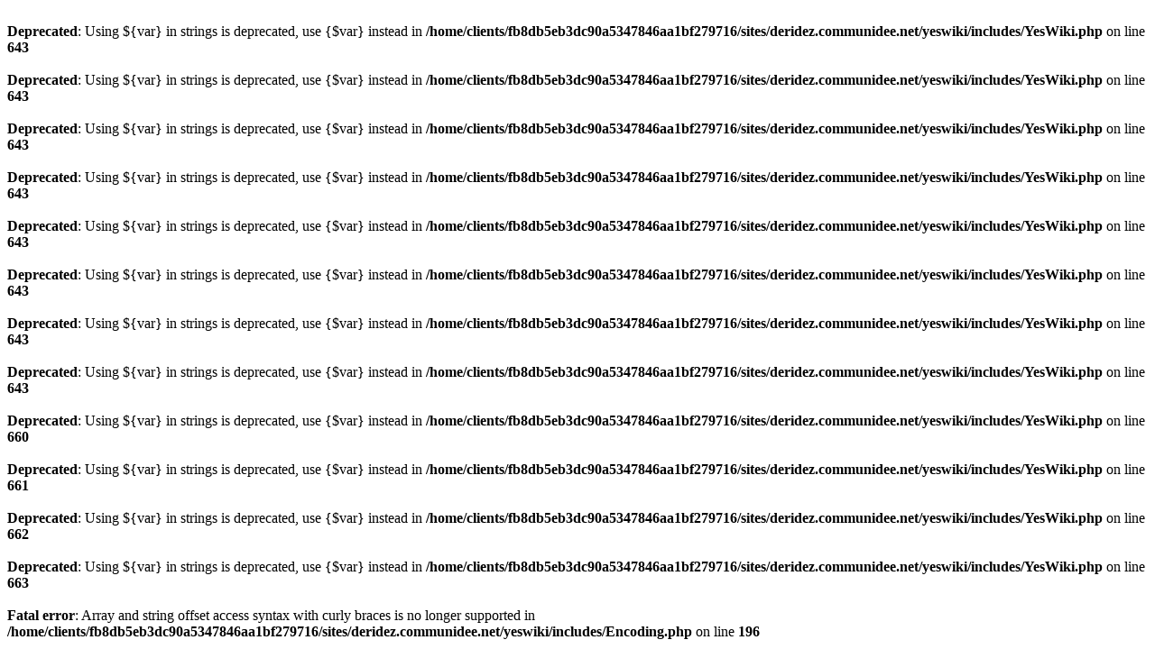

--- FILE ---
content_type: text/html; charset=UTF-8
request_url: https://deridez.communidee.net/yeswiki/?BrowningShotgunsForSale6829
body_size: 185
content:
<br />
<b>Deprecated</b>:  Using ${var} in strings is deprecated, use {$var} instead in <b>/home/clients/fb8db5eb3dc90a5347846aa1bf279716/sites/deridez.communidee.net/yeswiki/includes/YesWiki.php</b> on line <b>643</b><br />
<br />
<b>Deprecated</b>:  Using ${var} in strings is deprecated, use {$var} instead in <b>/home/clients/fb8db5eb3dc90a5347846aa1bf279716/sites/deridez.communidee.net/yeswiki/includes/YesWiki.php</b> on line <b>643</b><br />
<br />
<b>Deprecated</b>:  Using ${var} in strings is deprecated, use {$var} instead in <b>/home/clients/fb8db5eb3dc90a5347846aa1bf279716/sites/deridez.communidee.net/yeswiki/includes/YesWiki.php</b> on line <b>643</b><br />
<br />
<b>Deprecated</b>:  Using ${var} in strings is deprecated, use {$var} instead in <b>/home/clients/fb8db5eb3dc90a5347846aa1bf279716/sites/deridez.communidee.net/yeswiki/includes/YesWiki.php</b> on line <b>643</b><br />
<br />
<b>Deprecated</b>:  Using ${var} in strings is deprecated, use {$var} instead in <b>/home/clients/fb8db5eb3dc90a5347846aa1bf279716/sites/deridez.communidee.net/yeswiki/includes/YesWiki.php</b> on line <b>643</b><br />
<br />
<b>Deprecated</b>:  Using ${var} in strings is deprecated, use {$var} instead in <b>/home/clients/fb8db5eb3dc90a5347846aa1bf279716/sites/deridez.communidee.net/yeswiki/includes/YesWiki.php</b> on line <b>643</b><br />
<br />
<b>Deprecated</b>:  Using ${var} in strings is deprecated, use {$var} instead in <b>/home/clients/fb8db5eb3dc90a5347846aa1bf279716/sites/deridez.communidee.net/yeswiki/includes/YesWiki.php</b> on line <b>643</b><br />
<br />
<b>Deprecated</b>:  Using ${var} in strings is deprecated, use {$var} instead in <b>/home/clients/fb8db5eb3dc90a5347846aa1bf279716/sites/deridez.communidee.net/yeswiki/includes/YesWiki.php</b> on line <b>643</b><br />
<br />
<b>Deprecated</b>:  Using ${var} in strings is deprecated, use {$var} instead in <b>/home/clients/fb8db5eb3dc90a5347846aa1bf279716/sites/deridez.communidee.net/yeswiki/includes/YesWiki.php</b> on line <b>660</b><br />
<br />
<b>Deprecated</b>:  Using ${var} in strings is deprecated, use {$var} instead in <b>/home/clients/fb8db5eb3dc90a5347846aa1bf279716/sites/deridez.communidee.net/yeswiki/includes/YesWiki.php</b> on line <b>661</b><br />
<br />
<b>Deprecated</b>:  Using ${var} in strings is deprecated, use {$var} instead in <b>/home/clients/fb8db5eb3dc90a5347846aa1bf279716/sites/deridez.communidee.net/yeswiki/includes/YesWiki.php</b> on line <b>662</b><br />
<br />
<b>Deprecated</b>:  Using ${var} in strings is deprecated, use {$var} instead in <b>/home/clients/fb8db5eb3dc90a5347846aa1bf279716/sites/deridez.communidee.net/yeswiki/includes/YesWiki.php</b> on line <b>663</b><br />
<br />
<b>Fatal error</b>:  Array and string offset access syntax with curly braces is no longer supported in <b>/home/clients/fb8db5eb3dc90a5347846aa1bf279716/sites/deridez.communidee.net/yeswiki/includes/Encoding.php</b> on line <b>196</b><br />
